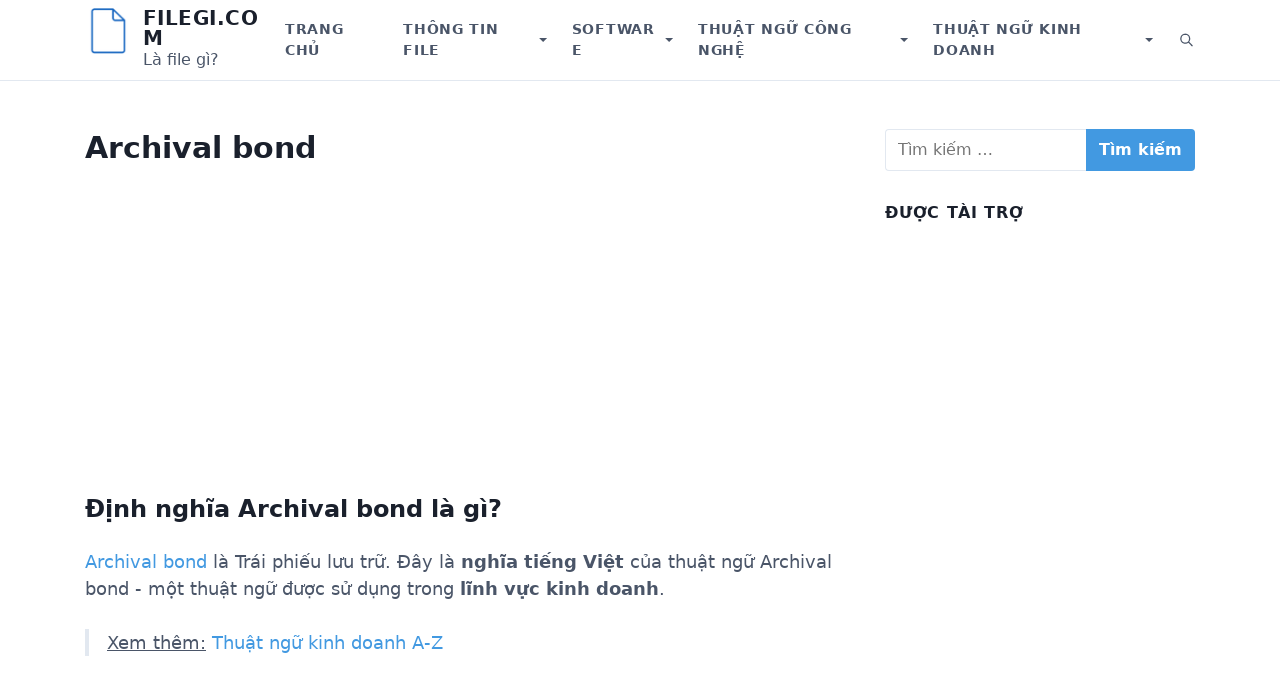

--- FILE ---
content_type: text/html; charset=UTF-8
request_url: https://filegi.com/business-term/archival-bond/
body_size: 11035
content:
<!DOCTYPE html>
<html lang="vi">
<head>
	<meta charset="UTF-8">
	<meta name="viewport" content="width=device-width, initial-scale=1.0">
	<meta name='robots' content='index, follow, max-image-preview:large, max-snippet:-1, max-video-preview:-1' />

	<!-- This site is optimized with the Yoast SEO plugin v21.1 - https://yoast.com/wordpress/plugins/seo/ -->
	<title>Archival bond là gì? Định nghĩa và giải thích trong kinh tế</title>
	<meta name="description" content="Archival bond là thuật ngữ tiếng Anh trong lĩnh vực kinh doanh có nghĩa tiếng Việt là Trái phiếu lưu trữ. Nghĩa của từ Archival bond. What is the Archival bond Definition and meaning" />
	<link rel="canonical" href="https://filegi.com/business-term/archival-bond/" />
	<meta property="og:locale" content="vi_VN" />
	<meta property="og:type" content="article" />
	<meta property="og:title" content="Archival bond là gì? Định nghĩa và giải thích trong kinh tế" />
	<meta property="og:description" content="Archival bond là thuật ngữ tiếng Anh trong lĩnh vực kinh doanh có nghĩa tiếng Việt là Trái phiếu lưu trữ. Nghĩa của từ Archival bond. What is the Archival bond Definition and meaning" />
	<meta property="og:url" content="https://filegi.com/business-term/archival-bond/" />
	<meta property="og:site_name" content="Filegi.com" />
	<meta name="twitter:card" content="summary_large_image" />
	<!-- / Yoast SEO plugin. -->


<link rel='preconnect' href='//www.google-analytics.com' />
<link rel="alternate" type="application/rss+xml" title="Dòng thông tin Filegi.com &raquo;" href="https://filegi.com/feed/" />
<link rel="alternate" type="application/rss+xml" title="Dòng phản hồi Filegi.com &raquo;" href="https://filegi.com/comments/feed/" />
<link rel="alternate" type="application/rss+xml" title="Filegi.com &raquo; Archival bond Dòng phản hồi" href="https://filegi.com/business-term/archival-bond/feed/" />
<script type="ad7ddf24b31adae812ba5e39-text/javascript">
window._wpemojiSettings = {"baseUrl":"https:\/\/s.w.org\/images\/core\/emoji\/14.0.0\/72x72\/","ext":".png","svgUrl":"https:\/\/s.w.org\/images\/core\/emoji\/14.0.0\/svg\/","svgExt":".svg","source":{"concatemoji":"https:\/\/filegi.com\/wp-includes\/js\/wp-emoji-release.min.js?ver=6.2.7"}};
/*! This file is auto-generated */
!function(e,a,t){var n,r,o,i=a.createElement("canvas"),p=i.getContext&&i.getContext("2d");function s(e,t){p.clearRect(0,0,i.width,i.height),p.fillText(e,0,0);e=i.toDataURL();return p.clearRect(0,0,i.width,i.height),p.fillText(t,0,0),e===i.toDataURL()}function c(e){var t=a.createElement("script");t.src=e,t.defer=t.type="text/javascript",a.getElementsByTagName("head")[0].appendChild(t)}for(o=Array("flag","emoji"),t.supports={everything:!0,everythingExceptFlag:!0},r=0;r<o.length;r++)t.supports[o[r]]=function(e){if(p&&p.fillText)switch(p.textBaseline="top",p.font="600 32px Arial",e){case"flag":return s("\ud83c\udff3\ufe0f\u200d\u26a7\ufe0f","\ud83c\udff3\ufe0f\u200b\u26a7\ufe0f")?!1:!s("\ud83c\uddfa\ud83c\uddf3","\ud83c\uddfa\u200b\ud83c\uddf3")&&!s("\ud83c\udff4\udb40\udc67\udb40\udc62\udb40\udc65\udb40\udc6e\udb40\udc67\udb40\udc7f","\ud83c\udff4\u200b\udb40\udc67\u200b\udb40\udc62\u200b\udb40\udc65\u200b\udb40\udc6e\u200b\udb40\udc67\u200b\udb40\udc7f");case"emoji":return!s("\ud83e\udef1\ud83c\udffb\u200d\ud83e\udef2\ud83c\udfff","\ud83e\udef1\ud83c\udffb\u200b\ud83e\udef2\ud83c\udfff")}return!1}(o[r]),t.supports.everything=t.supports.everything&&t.supports[o[r]],"flag"!==o[r]&&(t.supports.everythingExceptFlag=t.supports.everythingExceptFlag&&t.supports[o[r]]);t.supports.everythingExceptFlag=t.supports.everythingExceptFlag&&!t.supports.flag,t.DOMReady=!1,t.readyCallback=function(){t.DOMReady=!0},t.supports.everything||(n=function(){t.readyCallback()},a.addEventListener?(a.addEventListener("DOMContentLoaded",n,!1),e.addEventListener("load",n,!1)):(e.attachEvent("onload",n),a.attachEvent("onreadystatechange",function(){"complete"===a.readyState&&t.readyCallback()})),(e=t.source||{}).concatemoji?c(e.concatemoji):e.wpemoji&&e.twemoji&&(c(e.twemoji),c(e.wpemoji)))}(window,document,window._wpemojiSettings);
</script>
<style type="text/css">
img.wp-smiley,
img.emoji {
	display: inline !important;
	border: none !important;
	box-shadow: none !important;
	height: 1em !important;
	width: 1em !important;
	margin: 0 0.07em !important;
	vertical-align: -0.1em !important;
	background: none !important;
	padding: 0 !important;
}
</style>
	<link rel='stylesheet' id='wp-block-library-css' href='https://filegi.com/wp-includes/css/dist/block-library/style.min.css?ver=6.2.7' type='text/css' media='all' />
<style id='wp-block-library-theme-inline-css' type='text/css'>
.wp-block-audio figcaption{color:#555;font-size:13px;text-align:center}.is-dark-theme .wp-block-audio figcaption{color:hsla(0,0%,100%,.65)}.wp-block-audio{margin:0 0 1em}.wp-block-code{border:1px solid #ccc;border-radius:4px;font-family:Menlo,Consolas,monaco,monospace;padding:.8em 1em}.wp-block-embed figcaption{color:#555;font-size:13px;text-align:center}.is-dark-theme .wp-block-embed figcaption{color:hsla(0,0%,100%,.65)}.wp-block-embed{margin:0 0 1em}.blocks-gallery-caption{color:#555;font-size:13px;text-align:center}.is-dark-theme .blocks-gallery-caption{color:hsla(0,0%,100%,.65)}.wp-block-image figcaption{color:#555;font-size:13px;text-align:center}.is-dark-theme .wp-block-image figcaption{color:hsla(0,0%,100%,.65)}.wp-block-image{margin:0 0 1em}.wp-block-pullquote{border-bottom:4px solid;border-top:4px solid;color:currentColor;margin-bottom:1.75em}.wp-block-pullquote cite,.wp-block-pullquote footer,.wp-block-pullquote__citation{color:currentColor;font-size:.8125em;font-style:normal;text-transform:uppercase}.wp-block-quote{border-left:.25em solid;margin:0 0 1.75em;padding-left:1em}.wp-block-quote cite,.wp-block-quote footer{color:currentColor;font-size:.8125em;font-style:normal;position:relative}.wp-block-quote.has-text-align-right{border-left:none;border-right:.25em solid;padding-left:0;padding-right:1em}.wp-block-quote.has-text-align-center{border:none;padding-left:0}.wp-block-quote.is-large,.wp-block-quote.is-style-large,.wp-block-quote.is-style-plain{border:none}.wp-block-search .wp-block-search__label{font-weight:700}.wp-block-search__button{border:1px solid #ccc;padding:.375em .625em}:where(.wp-block-group.has-background){padding:1.25em 2.375em}.wp-block-separator.has-css-opacity{opacity:.4}.wp-block-separator{border:none;border-bottom:2px solid;margin-left:auto;margin-right:auto}.wp-block-separator.has-alpha-channel-opacity{opacity:1}.wp-block-separator:not(.is-style-wide):not(.is-style-dots){width:100px}.wp-block-separator.has-background:not(.is-style-dots){border-bottom:none;height:1px}.wp-block-separator.has-background:not(.is-style-wide):not(.is-style-dots){height:2px}.wp-block-table{margin:0 0 1em}.wp-block-table td,.wp-block-table th{word-break:normal}.wp-block-table figcaption{color:#555;font-size:13px;text-align:center}.is-dark-theme .wp-block-table figcaption{color:hsla(0,0%,100%,.65)}.wp-block-video figcaption{color:#555;font-size:13px;text-align:center}.is-dark-theme .wp-block-video figcaption{color:hsla(0,0%,100%,.65)}.wp-block-video{margin:0 0 1em}.wp-block-template-part.has-background{margin-bottom:0;margin-top:0;padding:1.25em 2.375em}
</style>
<link rel='stylesheet' id='classic-theme-styles-css' href='https://filegi.com/wp-includes/css/classic-themes.min.css?ver=6.2.7' type='text/css' media='all' />
<style id='global-styles-inline-css' type='text/css'>
body{--wp--preset--color--black: #000000;--wp--preset--color--cyan-bluish-gray: #abb8c3;--wp--preset--color--white: #fff;--wp--preset--color--pale-pink: #f78da7;--wp--preset--color--vivid-red: #cf2e2e;--wp--preset--color--luminous-vivid-orange: #ff6900;--wp--preset--color--luminous-vivid-amber: #fcb900;--wp--preset--color--light-green-cyan: #7bdcb5;--wp--preset--color--vivid-green-cyan: #00d084;--wp--preset--color--pale-cyan-blue: #8ed1fc;--wp--preset--color--vivid-cyan-blue: #0693e3;--wp--preset--color--vivid-purple: #9b51e0;--wp--preset--color--accent: #4299e1;--wp--preset--color--dark: #1a202c;--wp--preset--color--base: #4a5568;--wp--preset--color--gray: #a0aec0;--wp--preset--color--light: #e2e8f0;--wp--preset--gradient--vivid-cyan-blue-to-vivid-purple: linear-gradient(135deg,rgba(6,147,227,1) 0%,rgb(155,81,224) 100%);--wp--preset--gradient--light-green-cyan-to-vivid-green-cyan: linear-gradient(135deg,rgb(122,220,180) 0%,rgb(0,208,130) 100%);--wp--preset--gradient--luminous-vivid-amber-to-luminous-vivid-orange: linear-gradient(135deg,rgba(252,185,0,1) 0%,rgba(255,105,0,1) 100%);--wp--preset--gradient--luminous-vivid-orange-to-vivid-red: linear-gradient(135deg,rgba(255,105,0,1) 0%,rgb(207,46,46) 100%);--wp--preset--gradient--very-light-gray-to-cyan-bluish-gray: linear-gradient(135deg,rgb(238,238,238) 0%,rgb(169,184,195) 100%);--wp--preset--gradient--cool-to-warm-spectrum: linear-gradient(135deg,rgb(74,234,220) 0%,rgb(151,120,209) 20%,rgb(207,42,186) 40%,rgb(238,44,130) 60%,rgb(251,105,98) 80%,rgb(254,248,76) 100%);--wp--preset--gradient--blush-light-purple: linear-gradient(135deg,rgb(255,206,236) 0%,rgb(152,150,240) 100%);--wp--preset--gradient--blush-bordeaux: linear-gradient(135deg,rgb(254,205,165) 0%,rgb(254,45,45) 50%,rgb(107,0,62) 100%);--wp--preset--gradient--luminous-dusk: linear-gradient(135deg,rgb(255,203,112) 0%,rgb(199,81,192) 50%,rgb(65,88,208) 100%);--wp--preset--gradient--pale-ocean: linear-gradient(135deg,rgb(255,245,203) 0%,rgb(182,227,212) 50%,rgb(51,167,181) 100%);--wp--preset--gradient--electric-grass: linear-gradient(135deg,rgb(202,248,128) 0%,rgb(113,206,126) 100%);--wp--preset--gradient--midnight: linear-gradient(135deg,rgb(2,3,129) 0%,rgb(40,116,252) 100%);--wp--preset--duotone--dark-grayscale: url('#wp-duotone-dark-grayscale');--wp--preset--duotone--grayscale: url('#wp-duotone-grayscale');--wp--preset--duotone--purple-yellow: url('#wp-duotone-purple-yellow');--wp--preset--duotone--blue-red: url('#wp-duotone-blue-red');--wp--preset--duotone--midnight: url('#wp-duotone-midnight');--wp--preset--duotone--magenta-yellow: url('#wp-duotone-magenta-yellow');--wp--preset--duotone--purple-green: url('#wp-duotone-purple-green');--wp--preset--duotone--blue-orange: url('#wp-duotone-blue-orange');--wp--preset--font-size--small: 13px;--wp--preset--font-size--medium: 20px;--wp--preset--font-size--large: 36px;--wp--preset--font-size--x-large: 42px;--wp--preset--font-size--xs: 12px;--wp--preset--font-size--sm: 14px;--wp--preset--font-size--md: 16px;--wp--preset--font-size--lg: 18px;--wp--preset--font-size--xl: 20px;--wp--preset--font-size--2-xl: 24px;--wp--preset--font-size--3-xl: 30px;--wp--preset--font-size--4-xl: 36px;--wp--preset--font-size--5-xl: 48px;--wp--preset--font-size--6-xl: 64px;--wp--preset--spacing--20: 0.44rem;--wp--preset--spacing--30: 0.67rem;--wp--preset--spacing--40: 1rem;--wp--preset--spacing--50: 1.5rem;--wp--preset--spacing--60: 2.25rem;--wp--preset--spacing--70: 3.38rem;--wp--preset--spacing--80: 5.06rem;--wp--preset--shadow--natural: 6px 6px 9px rgba(0, 0, 0, 0.2);--wp--preset--shadow--deep: 12px 12px 50px rgba(0, 0, 0, 0.4);--wp--preset--shadow--sharp: 6px 6px 0px rgba(0, 0, 0, 0.2);--wp--preset--shadow--outlined: 6px 6px 0px -3px rgba(255, 255, 255, 1), 6px 6px rgba(0, 0, 0, 1);--wp--preset--shadow--crisp: 6px 6px 0px rgba(0, 0, 0, 1);}:where(.is-layout-flex){gap: 0.5em;}body .is-layout-flow > .alignleft{float: left;margin-inline-start: 0;margin-inline-end: 2em;}body .is-layout-flow > .alignright{float: right;margin-inline-start: 2em;margin-inline-end: 0;}body .is-layout-flow > .aligncenter{margin-left: auto !important;margin-right: auto !important;}body .is-layout-constrained > .alignleft{float: left;margin-inline-start: 0;margin-inline-end: 2em;}body .is-layout-constrained > .alignright{float: right;margin-inline-start: 2em;margin-inline-end: 0;}body .is-layout-constrained > .aligncenter{margin-left: auto !important;margin-right: auto !important;}body .is-layout-constrained > :where(:not(.alignleft):not(.alignright):not(.alignfull)){max-width: var(--wp--style--global--content-size);margin-left: auto !important;margin-right: auto !important;}body .is-layout-constrained > .alignwide{max-width: var(--wp--style--global--wide-size);}body .is-layout-flex{display: flex;}body .is-layout-flex{flex-wrap: wrap;align-items: center;}body .is-layout-flex > *{margin: 0;}:where(.wp-block-columns.is-layout-flex){gap: 2em;}.has-black-color{color: var(--wp--preset--color--black) !important;}.has-cyan-bluish-gray-color{color: var(--wp--preset--color--cyan-bluish-gray) !important;}.has-white-color{color: var(--wp--preset--color--white) !important;}.has-pale-pink-color{color: var(--wp--preset--color--pale-pink) !important;}.has-vivid-red-color{color: var(--wp--preset--color--vivid-red) !important;}.has-luminous-vivid-orange-color{color: var(--wp--preset--color--luminous-vivid-orange) !important;}.has-luminous-vivid-amber-color{color: var(--wp--preset--color--luminous-vivid-amber) !important;}.has-light-green-cyan-color{color: var(--wp--preset--color--light-green-cyan) !important;}.has-vivid-green-cyan-color{color: var(--wp--preset--color--vivid-green-cyan) !important;}.has-pale-cyan-blue-color{color: var(--wp--preset--color--pale-cyan-blue) !important;}.has-vivid-cyan-blue-color{color: var(--wp--preset--color--vivid-cyan-blue) !important;}.has-vivid-purple-color{color: var(--wp--preset--color--vivid-purple) !important;}.has-black-background-color{background-color: var(--wp--preset--color--black) !important;}.has-cyan-bluish-gray-background-color{background-color: var(--wp--preset--color--cyan-bluish-gray) !important;}.has-white-background-color{background-color: var(--wp--preset--color--white) !important;}.has-pale-pink-background-color{background-color: var(--wp--preset--color--pale-pink) !important;}.has-vivid-red-background-color{background-color: var(--wp--preset--color--vivid-red) !important;}.has-luminous-vivid-orange-background-color{background-color: var(--wp--preset--color--luminous-vivid-orange) !important;}.has-luminous-vivid-amber-background-color{background-color: var(--wp--preset--color--luminous-vivid-amber) !important;}.has-light-green-cyan-background-color{background-color: var(--wp--preset--color--light-green-cyan) !important;}.has-vivid-green-cyan-background-color{background-color: var(--wp--preset--color--vivid-green-cyan) !important;}.has-pale-cyan-blue-background-color{background-color: var(--wp--preset--color--pale-cyan-blue) !important;}.has-vivid-cyan-blue-background-color{background-color: var(--wp--preset--color--vivid-cyan-blue) !important;}.has-vivid-purple-background-color{background-color: var(--wp--preset--color--vivid-purple) !important;}.has-black-border-color{border-color: var(--wp--preset--color--black) !important;}.has-cyan-bluish-gray-border-color{border-color: var(--wp--preset--color--cyan-bluish-gray) !important;}.has-white-border-color{border-color: var(--wp--preset--color--white) !important;}.has-pale-pink-border-color{border-color: var(--wp--preset--color--pale-pink) !important;}.has-vivid-red-border-color{border-color: var(--wp--preset--color--vivid-red) !important;}.has-luminous-vivid-orange-border-color{border-color: var(--wp--preset--color--luminous-vivid-orange) !important;}.has-luminous-vivid-amber-border-color{border-color: var(--wp--preset--color--luminous-vivid-amber) !important;}.has-light-green-cyan-border-color{border-color: var(--wp--preset--color--light-green-cyan) !important;}.has-vivid-green-cyan-border-color{border-color: var(--wp--preset--color--vivid-green-cyan) !important;}.has-pale-cyan-blue-border-color{border-color: var(--wp--preset--color--pale-cyan-blue) !important;}.has-vivid-cyan-blue-border-color{border-color: var(--wp--preset--color--vivid-cyan-blue) !important;}.has-vivid-purple-border-color{border-color: var(--wp--preset--color--vivid-purple) !important;}.has-vivid-cyan-blue-to-vivid-purple-gradient-background{background: var(--wp--preset--gradient--vivid-cyan-blue-to-vivid-purple) !important;}.has-light-green-cyan-to-vivid-green-cyan-gradient-background{background: var(--wp--preset--gradient--light-green-cyan-to-vivid-green-cyan) !important;}.has-luminous-vivid-amber-to-luminous-vivid-orange-gradient-background{background: var(--wp--preset--gradient--luminous-vivid-amber-to-luminous-vivid-orange) !important;}.has-luminous-vivid-orange-to-vivid-red-gradient-background{background: var(--wp--preset--gradient--luminous-vivid-orange-to-vivid-red) !important;}.has-very-light-gray-to-cyan-bluish-gray-gradient-background{background: var(--wp--preset--gradient--very-light-gray-to-cyan-bluish-gray) !important;}.has-cool-to-warm-spectrum-gradient-background{background: var(--wp--preset--gradient--cool-to-warm-spectrum) !important;}.has-blush-light-purple-gradient-background{background: var(--wp--preset--gradient--blush-light-purple) !important;}.has-blush-bordeaux-gradient-background{background: var(--wp--preset--gradient--blush-bordeaux) !important;}.has-luminous-dusk-gradient-background{background: var(--wp--preset--gradient--luminous-dusk) !important;}.has-pale-ocean-gradient-background{background: var(--wp--preset--gradient--pale-ocean) !important;}.has-electric-grass-gradient-background{background: var(--wp--preset--gradient--electric-grass) !important;}.has-midnight-gradient-background{background: var(--wp--preset--gradient--midnight) !important;}.has-small-font-size{font-size: var(--wp--preset--font-size--small) !important;}.has-medium-font-size{font-size: var(--wp--preset--font-size--medium) !important;}.has-large-font-size{font-size: var(--wp--preset--font-size--large) !important;}.has-x-large-font-size{font-size: var(--wp--preset--font-size--x-large) !important;}
.wp-block-navigation a:where(:not(.wp-element-button)){color: inherit;}
:where(.wp-block-columns.is-layout-flex){gap: 2em;}
.wp-block-pullquote{font-size: 1.5em;line-height: 1.6;}
</style>
<link rel='stylesheet' id='estar-css' href='https://filegi.com/wp-content/themes/estar/style.min.css?ver=0.0.1' type='text/css' media='all' />
<link rel="https://api.w.org/" href="https://filegi.com/wp-json/" /><link rel="alternate" type="application/json" href="https://filegi.com/wp-json/wp/v2/business_term/30301" /><link rel="EditURI" type="application/rsd+xml" title="RSD" href="https://filegi.com/xmlrpc.php?rsd" />
<link rel="wlwmanifest" type="application/wlwmanifest+xml" href="https://filegi.com/wp-includes/wlwmanifest.xml" />
<meta name="generator" content="WordPress 6.2.7" />
<link rel='shortlink' href='https://filegi.com/?p=30301' />
<link rel="alternate" type="application/json+oembed" href="https://filegi.com/wp-json/oembed/1.0/embed?url=https%3A%2F%2Ffilegi.com%2Fbusiness-term%2Farchival-bond%2F" />
<link rel="alternate" type="text/xml+oembed" href="https://filegi.com/wp-json/oembed/1.0/embed?url=https%3A%2F%2Ffilegi.com%2Fbusiness-term%2Farchival-bond%2F&#038;format=xml" />
<link rel="icon" href="https://filegi.com/wp-content/uploads/2020/05/Filegi-Favicon-150x150.png" sizes="32x32" />
<link rel="icon" href="https://filegi.com/wp-content/uploads/2020/05/Filegi-Favicon-300x300.png" sizes="192x192" />
<link rel="apple-touch-icon" href="https://filegi.com/wp-content/uploads/2020/05/Filegi-Favicon-300x300.png" />
<meta name="msapplication-TileImage" content="https://filegi.com/wp-content/uploads/2020/05/Filegi-Favicon-300x300.png" />
	<script data-ad-client="ca-pub-9191225033829625" async src="https://pagead2.googlesyndication.com/pagead/js/adsbygoogle.js" type="ad7ddf24b31adae812ba5e39-text/javascript"></script>
</head>
<body class="business_term-template-default single single-business_term postid-30301 wp-custom-logo wp-embed-responsive sidebar-right header-sticky singular thumbnail-before-header entry-header-left">

	<a class="skip-link screen-reader-text" href="#content">Skip to content</a>

	<svg xmlns="http://www.w3.org/2000/svg" viewBox="0 0 0 0" width="0" height="0" focusable="false" role="none" style="visibility: hidden; position: absolute; left: -9999px; overflow: hidden;" ><defs><filter id="wp-duotone-dark-grayscale"><feColorMatrix color-interpolation-filters="sRGB" type="matrix" values=" .299 .587 .114 0 0 .299 .587 .114 0 0 .299 .587 .114 0 0 .299 .587 .114 0 0 " /><feComponentTransfer color-interpolation-filters="sRGB" ><feFuncR type="table" tableValues="0 0.49803921568627" /><feFuncG type="table" tableValues="0 0.49803921568627" /><feFuncB type="table" tableValues="0 0.49803921568627" /><feFuncA type="table" tableValues="1 1" /></feComponentTransfer><feComposite in2="SourceGraphic" operator="in" /></filter></defs></svg><svg xmlns="http://www.w3.org/2000/svg" viewBox="0 0 0 0" width="0" height="0" focusable="false" role="none" style="visibility: hidden; position: absolute; left: -9999px; overflow: hidden;" ><defs><filter id="wp-duotone-grayscale"><feColorMatrix color-interpolation-filters="sRGB" type="matrix" values=" .299 .587 .114 0 0 .299 .587 .114 0 0 .299 .587 .114 0 0 .299 .587 .114 0 0 " /><feComponentTransfer color-interpolation-filters="sRGB" ><feFuncR type="table" tableValues="0 1" /><feFuncG type="table" tableValues="0 1" /><feFuncB type="table" tableValues="0 1" /><feFuncA type="table" tableValues="1 1" /></feComponentTransfer><feComposite in2="SourceGraphic" operator="in" /></filter></defs></svg><svg xmlns="http://www.w3.org/2000/svg" viewBox="0 0 0 0" width="0" height="0" focusable="false" role="none" style="visibility: hidden; position: absolute; left: -9999px; overflow: hidden;" ><defs><filter id="wp-duotone-purple-yellow"><feColorMatrix color-interpolation-filters="sRGB" type="matrix" values=" .299 .587 .114 0 0 .299 .587 .114 0 0 .299 .587 .114 0 0 .299 .587 .114 0 0 " /><feComponentTransfer color-interpolation-filters="sRGB" ><feFuncR type="table" tableValues="0.54901960784314 0.98823529411765" /><feFuncG type="table" tableValues="0 1" /><feFuncB type="table" tableValues="0.71764705882353 0.25490196078431" /><feFuncA type="table" tableValues="1 1" /></feComponentTransfer><feComposite in2="SourceGraphic" operator="in" /></filter></defs></svg><svg xmlns="http://www.w3.org/2000/svg" viewBox="0 0 0 0" width="0" height="0" focusable="false" role="none" style="visibility: hidden; position: absolute; left: -9999px; overflow: hidden;" ><defs><filter id="wp-duotone-blue-red"><feColorMatrix color-interpolation-filters="sRGB" type="matrix" values=" .299 .587 .114 0 0 .299 .587 .114 0 0 .299 .587 .114 0 0 .299 .587 .114 0 0 " /><feComponentTransfer color-interpolation-filters="sRGB" ><feFuncR type="table" tableValues="0 1" /><feFuncG type="table" tableValues="0 0.27843137254902" /><feFuncB type="table" tableValues="0.5921568627451 0.27843137254902" /><feFuncA type="table" tableValues="1 1" /></feComponentTransfer><feComposite in2="SourceGraphic" operator="in" /></filter></defs></svg><svg xmlns="http://www.w3.org/2000/svg" viewBox="0 0 0 0" width="0" height="0" focusable="false" role="none" style="visibility: hidden; position: absolute; left: -9999px; overflow: hidden;" ><defs><filter id="wp-duotone-midnight"><feColorMatrix color-interpolation-filters="sRGB" type="matrix" values=" .299 .587 .114 0 0 .299 .587 .114 0 0 .299 .587 .114 0 0 .299 .587 .114 0 0 " /><feComponentTransfer color-interpolation-filters="sRGB" ><feFuncR type="table" tableValues="0 0" /><feFuncG type="table" tableValues="0 0.64705882352941" /><feFuncB type="table" tableValues="0 1" /><feFuncA type="table" tableValues="1 1" /></feComponentTransfer><feComposite in2="SourceGraphic" operator="in" /></filter></defs></svg><svg xmlns="http://www.w3.org/2000/svg" viewBox="0 0 0 0" width="0" height="0" focusable="false" role="none" style="visibility: hidden; position: absolute; left: -9999px; overflow: hidden;" ><defs><filter id="wp-duotone-magenta-yellow"><feColorMatrix color-interpolation-filters="sRGB" type="matrix" values=" .299 .587 .114 0 0 .299 .587 .114 0 0 .299 .587 .114 0 0 .299 .587 .114 0 0 " /><feComponentTransfer color-interpolation-filters="sRGB" ><feFuncR type="table" tableValues="0.78039215686275 1" /><feFuncG type="table" tableValues="0 0.94901960784314" /><feFuncB type="table" tableValues="0.35294117647059 0.47058823529412" /><feFuncA type="table" tableValues="1 1" /></feComponentTransfer><feComposite in2="SourceGraphic" operator="in" /></filter></defs></svg><svg xmlns="http://www.w3.org/2000/svg" viewBox="0 0 0 0" width="0" height="0" focusable="false" role="none" style="visibility: hidden; position: absolute; left: -9999px; overflow: hidden;" ><defs><filter id="wp-duotone-purple-green"><feColorMatrix color-interpolation-filters="sRGB" type="matrix" values=" .299 .587 .114 0 0 .299 .587 .114 0 0 .299 .587 .114 0 0 .299 .587 .114 0 0 " /><feComponentTransfer color-interpolation-filters="sRGB" ><feFuncR type="table" tableValues="0.65098039215686 0.40392156862745" /><feFuncG type="table" tableValues="0 1" /><feFuncB type="table" tableValues="0.44705882352941 0.4" /><feFuncA type="table" tableValues="1 1" /></feComponentTransfer><feComposite in2="SourceGraphic" operator="in" /></filter></defs></svg><svg xmlns="http://www.w3.org/2000/svg" viewBox="0 0 0 0" width="0" height="0" focusable="false" role="none" style="visibility: hidden; position: absolute; left: -9999px; overflow: hidden;" ><defs><filter id="wp-duotone-blue-orange"><feColorMatrix color-interpolation-filters="sRGB" type="matrix" values=" .299 .587 .114 0 0 .299 .587 .114 0 0 .299 .587 .114 0 0 .299 .587 .114 0 0 " /><feComponentTransfer color-interpolation-filters="sRGB" ><feFuncR type="table" tableValues="0.098039215686275 1" /><feFuncG type="table" tableValues="0 0.66274509803922" /><feFuncB type="table" tableValues="0.84705882352941 0.41960784313725" /><feFuncA type="table" tableValues="1 1" /></feComponentTransfer><feComposite in2="SourceGraphic" operator="in" /></filter></defs></svg><header class="header" role="banner">
	<div class="header-inner container">
		<div class="branding">
			<a href="https://filegi.com/" class="custom-logo-link" rel="home"><img width="48" height="48" src="https://filegi.com/wp-content/uploads/2023/06/Filegi-Logo.png" class="custom-logo" alt="Logo" decoding="async" /></a>			<div class="site-name">
				<div class="site-title">
	<a href="https://filegi.com">Filegi.com</a>
</div>	<div class="site-description">Là file gì?</div>
			</div>
		</div>

					<nav class="nav" aria-label="Primary Navigation" role="navigation">
				<button class="menu-toggle" aria-controls="primary-menu" aria-expanded="false">
					<span class="screen-reader-text">Menu</span>
					<svg xmlns="http://www.w3.org/2000/svg" viewBox="0 0 24 24" width="24" height="24"><path d="M4 5h16a1 1 0 0 1 0 2H4a1 1 0 1 1 0-2zm0 6h16a1 1 0 0 1 0 2H4a1 1 0 0 1 0-2zm0 6h16a1 1 0 0 1 0 2H4a1 1 0 0 1 0-2z"/></svg>
				</button>
				<ul id="primary-menu" class="menu"><li id="menu-item-14" class="menu-item menu-item-type-custom menu-item-object-custom menu-item-14"><a href="/">Trang chủ</a></li>
<li id="menu-item-15" class="menu-item menu-item-type-custom menu-item-object-custom menu-item-has-children menu-item-15"><div class="menu-text"><a href="/file-info/" aria-haspopup="true" aria-expanded="false">Thông tin File</a><button class="sub-menu-toggle" aria-expanded="false"><span class="screen-reader-text">Show submenu for Thông tin File</span></button></div>
<ul class="sub-menu">
	<li id="menu-item-29780" class="menu-item menu-item-type-custom menu-item-object-custom menu-item-29780"><a href="/file-info/">Tất cả File</a></li>
	<li id="menu-item-29781" class="menu-item menu-item-type-custom menu-item-object-custom menu-item-has-children menu-item-29781"><div class="menu-text"><a href="#" aria-haspopup="true" aria-expanded="false">Categories</a><button class="sub-menu-toggle" aria-expanded="false"><span class="screen-reader-text">Show submenu for Categories</span></button></div>
	<ul class="sub-menu">
		<li id="menu-item-23817" class="menu-item menu-item-type-taxonomy menu-item-object-file_category menu-item-23817"><a href="https://filegi.com/file-category/3d-image-files/">3D Image Files</a></li>
		<li id="menu-item-23818" class="menu-item menu-item-type-taxonomy menu-item-object-file_category menu-item-23818"><a href="https://filegi.com/file-category/audio-files/">Audio Files</a></li>
		<li id="menu-item-23819" class="menu-item menu-item-type-taxonomy menu-item-object-file_category menu-item-23819"><a href="https://filegi.com/file-category/backup-files/">Backup Files</a></li>
		<li id="menu-item-23820" class="menu-item menu-item-type-taxonomy menu-item-object-file_category menu-item-23820"><a href="https://filegi.com/file-category/cad-files/">CAD Files</a></li>
		<li id="menu-item-23821" class="menu-item menu-item-type-taxonomy menu-item-object-file_category menu-item-23821"><a href="https://filegi.com/file-category/camera-raw-files/">Camera Raw Files</a></li>
		<li id="menu-item-23822" class="menu-item menu-item-type-taxonomy menu-item-object-file_category menu-item-23822"><a href="https://filegi.com/file-category/compressed-files/">Compressed Files</a></li>
		<li id="menu-item-23823" class="menu-item menu-item-type-taxonomy menu-item-object-file_category menu-item-23823"><a href="https://filegi.com/file-category/data-files/">Data Files</a></li>
		<li id="menu-item-23824" class="menu-item menu-item-type-taxonomy menu-item-object-file_category menu-item-23824"><a href="https://filegi.com/file-category/database-files/">Database Files</a></li>
		<li id="menu-item-23825" class="menu-item menu-item-type-taxonomy menu-item-object-file_category menu-item-23825"><a href="https://filegi.com/file-category/developer-files/">Developer Files</a></li>
		<li id="menu-item-23826" class="menu-item menu-item-type-taxonomy menu-item-object-file_category menu-item-23826"><a href="https://filegi.com/file-category/disk-image-files/">Disk Image Files</a></li>
		<li id="menu-item-23827" class="menu-item menu-item-type-taxonomy menu-item-object-file_category menu-item-23827"><a href="https://filegi.com/file-category/ebook-files/">eBook Files</a></li>
		<li id="menu-item-23828" class="menu-item menu-item-type-taxonomy menu-item-object-file_category menu-item-23828"><a href="https://filegi.com/file-category/encoded-files/">Encoded Files</a></li>
		<li id="menu-item-23829" class="menu-item menu-item-type-taxonomy menu-item-object-file_category menu-item-23829"><a href="https://filegi.com/file-category/executable-files/">Executable Files</a></li>
		<li id="menu-item-23830" class="menu-item menu-item-type-taxonomy menu-item-object-file_category menu-item-23830"><a href="https://filegi.com/file-category/file-extension/">File Extension</a></li>
		<li id="menu-item-23831" class="menu-item menu-item-type-taxonomy menu-item-object-file_category menu-item-23831"><a href="https://filegi.com/file-category/files/">Files</a></li>
		<li id="menu-item-23832" class="menu-item menu-item-type-taxonomy menu-item-object-file_category menu-item-23832"><a href="https://filegi.com/file-category/font-files/">Font Files</a></li>
		<li id="menu-item-23833" class="menu-item menu-item-type-taxonomy menu-item-object-file_category menu-item-23833"><a href="https://filegi.com/file-category/game-files/">Game Files</a></li>
		<li id="menu-item-23834" class="menu-item menu-item-type-taxonomy menu-item-object-file_category menu-item-23834"><a href="https://filegi.com/file-category/gis-files/">GIS Files</a></li>
		<li id="menu-item-23835" class="menu-item menu-item-type-taxonomy menu-item-object-file_category menu-item-23835"><a href="https://filegi.com/file-category/misc-files/">Misc Files</a></li>
		<li id="menu-item-23836" class="menu-item menu-item-type-taxonomy menu-item-object-file_category menu-item-23836"><a href="https://filegi.com/file-category/page-layout-files/">Page Layout Files</a></li>
		<li id="menu-item-23837" class="menu-item menu-item-type-taxonomy menu-item-object-file_category menu-item-23837"><a href="https://filegi.com/file-category/plugin-files/">Plugin Files</a></li>
		<li id="menu-item-23838" class="menu-item menu-item-type-taxonomy menu-item-object-file_category menu-item-23838"><a href="https://filegi.com/file-category/raster-image-files/">Raster Image Files</a></li>
		<li id="menu-item-23839" class="menu-item menu-item-type-taxonomy menu-item-object-file_category menu-item-23839"><a href="https://filegi.com/file-category/settings-files/">Settings Files</a></li>
		<li id="menu-item-23840" class="menu-item menu-item-type-taxonomy menu-item-object-file_category menu-item-23840"><a href="https://filegi.com/file-category/spreadsheet-files/">Spreadsheet Files</a></li>
		<li id="menu-item-23841" class="menu-item menu-item-type-taxonomy menu-item-object-file_category menu-item-23841"><a href="https://filegi.com/file-category/system-files/">System Files</a></li>
		<li id="menu-item-23842" class="menu-item menu-item-type-taxonomy menu-item-object-file_category menu-item-23842"><a href="https://filegi.com/file-category/text-files/">Text Files</a></li>
		<li id="menu-item-23843" class="menu-item menu-item-type-taxonomy menu-item-object-file_category menu-item-23843"><a href="https://filegi.com/file-category/vector-image-files/">Vector Image Files</a></li>
		<li id="menu-item-23844" class="menu-item menu-item-type-taxonomy menu-item-object-file_category menu-item-23844"><a href="https://filegi.com/file-category/video-files/">Video Files</a></li>
		<li id="menu-item-23845" class="menu-item menu-item-type-taxonomy menu-item-object-file_category menu-item-23845"><a href="https://filegi.com/file-category/web-files/">Web Files</a></li>
	</ul>
</li>
</ul>
</li>
<li id="menu-item-16" class="menu-item menu-item-type-custom menu-item-object-custom menu-item-has-children menu-item-16"><div class="menu-text"><a href="/software/" aria-haspopup="true" aria-expanded="false">Software</a><button class="sub-menu-toggle" aria-expanded="false"><span class="screen-reader-text">Show submenu for Software</span></button></div>
<ul class="sub-menu">
	<li id="menu-item-29709" class="menu-item menu-item-type-custom menu-item-object-custom menu-item-29709"><a href="/software/">Tất cả phần mềm</a></li>
	<li id="menu-item-29711" class="menu-item menu-item-type-custom menu-item-object-custom menu-item-has-children menu-item-29711"><div class="menu-text"><a href="/operating-system/" aria-haspopup="true" aria-expanded="false">Hệ điều hành</a><button class="sub-menu-toggle" aria-expanded="false"><span class="screen-reader-text">Show submenu for Hệ điều hành</span></button></div>
	<ul class="sub-menu">
		<li id="menu-item-29712" class="menu-item menu-item-type-taxonomy menu-item-object-operating_system menu-item-29712"><a href="https://filegi.com/operating-system/windows/">Windows</a></li>
		<li id="menu-item-29713" class="menu-item menu-item-type-taxonomy menu-item-object-operating_system menu-item-29713"><a href="https://filegi.com/operating-system/mac/">MAC</a></li>
	</ul>
</li>
	<li id="menu-item-29710" class="menu-item menu-item-type-custom menu-item-object-custom menu-item-has-children menu-item-29710"><div class="menu-text"><a href="/file-category/" aria-haspopup="true" aria-expanded="false">Categories</a><button class="sub-menu-toggle" aria-expanded="false"><span class="screen-reader-text">Show submenu for Categories</span></button></div>
	<ul class="sub-menu">
		<li id="menu-item-29714" class="menu-item menu-item-type-taxonomy menu-item-object-software_category menu-item-29714"><a href="https://filegi.com/software-category/bundled/">Bundled</a></li>
		<li id="menu-item-29715" class="menu-item menu-item-type-taxonomy menu-item-object-software_category menu-item-29715"><a href="https://filegi.com/software-category/commercial/">Commercial</a></li>
		<li id="menu-item-29716" class="menu-item menu-item-type-taxonomy menu-item-object-software_category menu-item-29716"><a href="https://filegi.com/software-category/freeware/">Freeware</a></li>
		<li id="menu-item-29717" class="menu-item menu-item-type-taxonomy menu-item-object-software_category menu-item-29717"><a href="https://filegi.com/software-category/na/">NA</a></li>
		<li id="menu-item-29718" class="menu-item menu-item-type-taxonomy menu-item-object-software_category menu-item-29718"><a href="https://filegi.com/software-category/open-source/">Open Source</a></li>
		<li id="menu-item-29719" class="menu-item menu-item-type-taxonomy menu-item-object-software_category menu-item-29719"><a href="https://filegi.com/software-category/shareware/">Shareware</a></li>
	</ul>
</li>
</ul>
</li>
<li id="menu-item-29779" class="menu-item menu-item-type-custom menu-item-object-custom menu-item-has-children menu-item-29779"><div class="menu-text"><a href="/tech-term/" aria-haspopup="true" aria-expanded="false">Thuật ngữ công nghệ</a><button class="sub-menu-toggle" aria-expanded="false"><span class="screen-reader-text">Show submenu for Thuật ngữ công nghệ</span></button></div>
<ul class="sub-menu">
	<li id="menu-item-69160" class="menu-item menu-item-type-custom menu-item-object-custom menu-item-69160"><a href="/tech-term/">Tất cả</a></li>
	<li id="menu-item-69161" class="menu-item menu-item-type-custom menu-item-object-custom menu-item-has-children menu-item-69161"><div class="menu-text"><a href="#" aria-haspopup="true" aria-expanded="false">Nhóm thuật ngữ</a><button class="sub-menu-toggle" aria-expanded="false"><span class="screen-reader-text">Show submenu for Nhóm thuật ngữ</span></button></div>
	<ul class="sub-menu">
		<li id="menu-item-69162" class="menu-item menu-item-type-taxonomy menu-item-object-nhom_thuat_ngu_cong_nghe menu-item-69162"><a href="https://filegi.com/nhom-thuat-ngu-cong-nghe/bits-and-bytes/">Bits and Bytes</a></li>
		<li id="menu-item-69163" class="menu-item menu-item-type-taxonomy menu-item-object-nhom_thuat_ngu_cong_nghe menu-item-69163"><a href="https://filegi.com/nhom-thuat-ngu-cong-nghe/file-formats/">File Formats</a></li>
		<li id="menu-item-69164" class="menu-item menu-item-type-taxonomy menu-item-object-nhom_thuat_ngu_cong_nghe menu-item-69164"><a href="https://filegi.com/nhom-thuat-ngu-cong-nghe/hardware-terms/">Hardware Terms</a></li>
		<li id="menu-item-69165" class="menu-item menu-item-type-taxonomy menu-item-object-nhom_thuat_ngu_cong_nghe menu-item-69165"><a href="https://filegi.com/nhom-thuat-ngu-cong-nghe/internet-terms/">Internet Terms</a></li>
		<li id="menu-item-69166" class="menu-item menu-item-type-taxonomy menu-item-object-nhom_thuat_ngu_cong_nghe menu-item-69166"><a href="https://filegi.com/nhom-thuat-ngu-cong-nghe/software-terms/">Software Terms</a></li>
		<li id="menu-item-69167" class="menu-item menu-item-type-taxonomy menu-item-object-nhom_thuat_ngu_cong_nghe menu-item-69167"><a href="https://filegi.com/nhom-thuat-ngu-cong-nghe/technical-terms/">Technical Terms</a></li>
		<li id="menu-item-69168" class="menu-item menu-item-type-taxonomy menu-item-object-nhom_thuat_ngu_cong_nghe menu-item-69168"><a href="https://filegi.com/nhom-thuat-ngu-cong-nghe/technology-terms/">Technology Terms</a></li>
	</ul>
</li>
	<li id="menu-item-69169" class="menu-item menu-item-type-custom menu-item-object-custom menu-item-has-children menu-item-69169"><div class="menu-text"><a href="#" aria-haspopup="true" aria-expanded="false">Thuật ngữ A-Z</a><button class="sub-menu-toggle" aria-expanded="false"><span class="screen-reader-text">Show submenu for Thuật ngữ A-Z</span></button></div>
	<ul class="sub-menu">
		<li id="menu-item-69170" class="menu-item menu-item-type-taxonomy menu-item-object-thuat_ngu_cong_nghe_az menu-item-69170"><a href="https://filegi.com/thuat-ngu-cong-nghe-az/176/">#</a></li>
		<li id="menu-item-69171" class="menu-item menu-item-type-taxonomy menu-item-object-thuat_ngu_cong_nghe_az menu-item-69171"><a href="https://filegi.com/thuat-ngu-cong-nghe-az/0-9/">0-9</a></li>
		<li id="menu-item-69172" class="menu-item menu-item-type-taxonomy menu-item-object-thuat_ngu_cong_nghe_az menu-item-69172"><a href="https://filegi.com/thuat-ngu-cong-nghe-az/a/">A</a></li>
		<li id="menu-item-69173" class="menu-item menu-item-type-taxonomy menu-item-object-thuat_ngu_cong_nghe_az menu-item-69173"><a href="https://filegi.com/thuat-ngu-cong-nghe-az/b/">B</a></li>
		<li id="menu-item-69174" class="menu-item menu-item-type-taxonomy menu-item-object-thuat_ngu_cong_nghe_az menu-item-69174"><a href="https://filegi.com/thuat-ngu-cong-nghe-az/c/">C</a></li>
		<li id="menu-item-69175" class="menu-item menu-item-type-taxonomy menu-item-object-thuat_ngu_cong_nghe_az menu-item-69175"><a href="https://filegi.com/thuat-ngu-cong-nghe-az/d/">D</a></li>
		<li id="menu-item-69176" class="menu-item menu-item-type-taxonomy menu-item-object-thuat_ngu_cong_nghe_az menu-item-69176"><a href="https://filegi.com/thuat-ngu-cong-nghe-az/e/">E</a></li>
		<li id="menu-item-69177" class="menu-item menu-item-type-taxonomy menu-item-object-thuat_ngu_cong_nghe_az menu-item-69177"><a href="https://filegi.com/thuat-ngu-cong-nghe-az/f/">F</a></li>
		<li id="menu-item-69178" class="menu-item menu-item-type-taxonomy menu-item-object-thuat_ngu_cong_nghe_az menu-item-69178"><a href="https://filegi.com/thuat-ngu-cong-nghe-az/g/">G</a></li>
		<li id="menu-item-69179" class="menu-item menu-item-type-taxonomy menu-item-object-thuat_ngu_cong_nghe_az menu-item-69179"><a href="https://filegi.com/thuat-ngu-cong-nghe-az/h/">H</a></li>
		<li id="menu-item-69180" class="menu-item menu-item-type-taxonomy menu-item-object-thuat_ngu_cong_nghe_az menu-item-69180"><a href="https://filegi.com/thuat-ngu-cong-nghe-az/i/">I</a></li>
		<li id="menu-item-69181" class="menu-item menu-item-type-taxonomy menu-item-object-thuat_ngu_cong_nghe_az menu-item-69181"><a href="https://filegi.com/thuat-ngu-cong-nghe-az/j/">J</a></li>
		<li id="menu-item-69182" class="menu-item menu-item-type-taxonomy menu-item-object-thuat_ngu_cong_nghe_az menu-item-69182"><a href="https://filegi.com/thuat-ngu-cong-nghe-az/k/">K</a></li>
		<li id="menu-item-69183" class="menu-item menu-item-type-taxonomy menu-item-object-thuat_ngu_cong_nghe_az menu-item-69183"><a href="https://filegi.com/thuat-ngu-cong-nghe-az/l/">L</a></li>
		<li id="menu-item-69184" class="menu-item menu-item-type-taxonomy menu-item-object-thuat_ngu_cong_nghe_az menu-item-69184"><a href="https://filegi.com/thuat-ngu-cong-nghe-az/m/">M</a></li>
		<li id="menu-item-69185" class="menu-item menu-item-type-taxonomy menu-item-object-thuat_ngu_cong_nghe_az menu-item-69185"><a href="https://filegi.com/thuat-ngu-cong-nghe-az/n/">N</a></li>
		<li id="menu-item-69186" class="menu-item menu-item-type-taxonomy menu-item-object-thuat_ngu_cong_nghe_az menu-item-69186"><a href="https://filegi.com/thuat-ngu-cong-nghe-az/o/">O</a></li>
		<li id="menu-item-69187" class="menu-item menu-item-type-taxonomy menu-item-object-thuat_ngu_cong_nghe_az menu-item-69187"><a href="https://filegi.com/thuat-ngu-cong-nghe-az/p/">P</a></li>
		<li id="menu-item-69188" class="menu-item menu-item-type-taxonomy menu-item-object-thuat_ngu_cong_nghe_az menu-item-69188"><a href="https://filegi.com/thuat-ngu-cong-nghe-az/q/">Q</a></li>
		<li id="menu-item-69189" class="menu-item menu-item-type-taxonomy menu-item-object-thuat_ngu_cong_nghe_az menu-item-69189"><a href="https://filegi.com/thuat-ngu-cong-nghe-az/r/">R</a></li>
		<li id="menu-item-69190" class="menu-item menu-item-type-taxonomy menu-item-object-thuat_ngu_cong_nghe_az menu-item-69190"><a href="https://filegi.com/thuat-ngu-cong-nghe-az/s/">S</a></li>
		<li id="menu-item-69191" class="menu-item menu-item-type-taxonomy menu-item-object-thuat_ngu_cong_nghe_az menu-item-69191"><a href="https://filegi.com/thuat-ngu-cong-nghe-az/t/">T</a></li>
		<li id="menu-item-69192" class="menu-item menu-item-type-taxonomy menu-item-object-thuat_ngu_cong_nghe_az menu-item-69192"><a href="https://filegi.com/thuat-ngu-cong-nghe-az/u/">U</a></li>
		<li id="menu-item-69193" class="menu-item menu-item-type-taxonomy menu-item-object-thuat_ngu_cong_nghe_az menu-item-69193"><a href="https://filegi.com/thuat-ngu-cong-nghe-az/v/">V</a></li>
		<li id="menu-item-69194" class="menu-item menu-item-type-taxonomy menu-item-object-thuat_ngu_cong_nghe_az menu-item-69194"><a href="https://filegi.com/thuat-ngu-cong-nghe-az/w/">W</a></li>
		<li id="menu-item-69195" class="menu-item menu-item-type-taxonomy menu-item-object-thuat_ngu_cong_nghe_az menu-item-69195"><a href="https://filegi.com/thuat-ngu-cong-nghe-az/x/">X</a></li>
		<li id="menu-item-69196" class="menu-item menu-item-type-taxonomy menu-item-object-thuat_ngu_cong_nghe_az menu-item-69196"><a href="https://filegi.com/thuat-ngu-cong-nghe-az/y/">Y</a></li>
		<li id="menu-item-69197" class="menu-item menu-item-type-taxonomy menu-item-object-thuat_ngu_cong_nghe_az menu-item-69197"><a href="https://filegi.com/thuat-ngu-cong-nghe-az/z/">Z</a></li>
	</ul>
</li>
</ul>
</li>
<li id="menu-item-29778" class="menu-item menu-item-type-custom menu-item-object-custom menu-item-has-children menu-item-29778"><div class="menu-text"><a href="/business-term/" aria-haspopup="true" aria-expanded="false">Thuật ngữ kinh doanh</a><button class="sub-menu-toggle" aria-expanded="false"><span class="screen-reader-text">Show submenu for Thuật ngữ kinh doanh</span></button></div>
<ul class="sub-menu">
	<li id="menu-item-69227" class="menu-item menu-item-type-taxonomy menu-item-object-nhom_thua_ngu_kinh_doanh menu-item-69227"><a href="https://filegi.com/nhom-thuat-ngu-kinh-doanh/thuat-ngu-kinh-doanh/">Tất cả</a></li>
	<li id="menu-item-69199" class="menu-item menu-item-type-custom menu-item-object-custom menu-item-has-children menu-item-69199"><div class="menu-text"><a href="#" aria-haspopup="true" aria-expanded="false">Thuật ngữ A-Z</a><button class="sub-menu-toggle" aria-expanded="false"><span class="screen-reader-text">Show submenu for Thuật ngữ A-Z</span></button></div>
	<ul class="sub-menu">
		<li id="menu-item-69200" class="menu-item menu-item-type-taxonomy menu-item-object-thuat_ngu_kinh_doanh_az menu-item-69200"><a href="https://filegi.com/thuat-ngu-kinh-doanh-az/0-9/">0-9</a></li>
		<li id="menu-item-69201" class="menu-item menu-item-type-taxonomy menu-item-object-thuat_ngu_kinh_doanh_az menu-item-69201"><a href="https://filegi.com/thuat-ngu-kinh-doanh-az/a/">A</a></li>
		<li id="menu-item-69202" class="menu-item menu-item-type-taxonomy menu-item-object-thuat_ngu_kinh_doanh_az menu-item-69202"><a href="https://filegi.com/thuat-ngu-kinh-doanh-az/b/">B</a></li>
		<li id="menu-item-69203" class="menu-item menu-item-type-taxonomy menu-item-object-thuat_ngu_kinh_doanh_az menu-item-69203"><a href="https://filegi.com/thuat-ngu-kinh-doanh-az/c/">C</a></li>
		<li id="menu-item-69204" class="menu-item menu-item-type-taxonomy menu-item-object-thuat_ngu_kinh_doanh_az menu-item-69204"><a href="https://filegi.com/thuat-ngu-kinh-doanh-az/d/">D</a></li>
		<li id="menu-item-69205" class="menu-item menu-item-type-taxonomy menu-item-object-thuat_ngu_kinh_doanh_az menu-item-69205"><a href="https://filegi.com/thuat-ngu-kinh-doanh-az/e/">E</a></li>
		<li id="menu-item-69206" class="menu-item menu-item-type-taxonomy menu-item-object-thuat_ngu_kinh_doanh_az menu-item-69206"><a href="https://filegi.com/thuat-ngu-kinh-doanh-az/f/">F</a></li>
		<li id="menu-item-69207" class="menu-item menu-item-type-taxonomy menu-item-object-thuat_ngu_kinh_doanh_az menu-item-69207"><a href="https://filegi.com/thuat-ngu-kinh-doanh-az/g/">G</a></li>
		<li id="menu-item-69208" class="menu-item menu-item-type-taxonomy menu-item-object-thuat_ngu_kinh_doanh_az menu-item-69208"><a href="https://filegi.com/thuat-ngu-kinh-doanh-az/h/">H</a></li>
		<li id="menu-item-69209" class="menu-item menu-item-type-taxonomy menu-item-object-thuat_ngu_kinh_doanh_az menu-item-69209"><a href="https://filegi.com/thuat-ngu-kinh-doanh-az/i/">I</a></li>
		<li id="menu-item-69210" class="menu-item menu-item-type-taxonomy menu-item-object-thuat_ngu_kinh_doanh_az menu-item-69210"><a href="https://filegi.com/thuat-ngu-kinh-doanh-az/j/">J</a></li>
		<li id="menu-item-69211" class="menu-item menu-item-type-taxonomy menu-item-object-thuat_ngu_kinh_doanh_az menu-item-69211"><a href="https://filegi.com/thuat-ngu-kinh-doanh-az/k/">K</a></li>
		<li id="menu-item-69212" class="menu-item menu-item-type-taxonomy menu-item-object-thuat_ngu_kinh_doanh_az menu-item-69212"><a href="https://filegi.com/thuat-ngu-kinh-doanh-az/l/">L</a></li>
		<li id="menu-item-69213" class="menu-item menu-item-type-taxonomy menu-item-object-thuat_ngu_kinh_doanh_az menu-item-69213"><a href="https://filegi.com/thuat-ngu-kinh-doanh-az/m/">M</a></li>
		<li id="menu-item-69214" class="menu-item menu-item-type-taxonomy menu-item-object-thuat_ngu_kinh_doanh_az menu-item-69214"><a href="https://filegi.com/thuat-ngu-kinh-doanh-az/n/">N</a></li>
		<li id="menu-item-69215" class="menu-item menu-item-type-taxonomy menu-item-object-thuat_ngu_kinh_doanh_az menu-item-69215"><a href="https://filegi.com/thuat-ngu-kinh-doanh-az/o/">O</a></li>
		<li id="menu-item-69216" class="menu-item menu-item-type-taxonomy menu-item-object-thuat_ngu_kinh_doanh_az menu-item-69216"><a href="https://filegi.com/thuat-ngu-kinh-doanh-az/p/">P</a></li>
		<li id="menu-item-69217" class="menu-item menu-item-type-taxonomy menu-item-object-thuat_ngu_kinh_doanh_az menu-item-69217"><a href="https://filegi.com/thuat-ngu-kinh-doanh-az/q/">Q</a></li>
		<li id="menu-item-69218" class="menu-item menu-item-type-taxonomy menu-item-object-thuat_ngu_kinh_doanh_az menu-item-69218"><a href="https://filegi.com/thuat-ngu-kinh-doanh-az/r/">R</a></li>
		<li id="menu-item-69219" class="menu-item menu-item-type-taxonomy menu-item-object-thuat_ngu_kinh_doanh_az menu-item-69219"><a href="https://filegi.com/thuat-ngu-kinh-doanh-az/s/">S</a></li>
		<li id="menu-item-69220" class="menu-item menu-item-type-taxonomy menu-item-object-thuat_ngu_kinh_doanh_az menu-item-69220"><a href="https://filegi.com/thuat-ngu-kinh-doanh-az/t/">T</a></li>
		<li id="menu-item-69221" class="menu-item menu-item-type-taxonomy menu-item-object-thuat_ngu_kinh_doanh_az menu-item-69221"><a href="https://filegi.com/thuat-ngu-kinh-doanh-az/u/">U</a></li>
		<li id="menu-item-69222" class="menu-item menu-item-type-taxonomy menu-item-object-thuat_ngu_kinh_doanh_az menu-item-69222"><a href="https://filegi.com/thuat-ngu-kinh-doanh-az/v/">V</a></li>
		<li id="menu-item-69223" class="menu-item menu-item-type-taxonomy menu-item-object-thuat_ngu_kinh_doanh_az menu-item-69223"><a href="https://filegi.com/thuat-ngu-kinh-doanh-az/w/">W</a></li>
		<li id="menu-item-69224" class="menu-item menu-item-type-taxonomy menu-item-object-thuat_ngu_kinh_doanh_az menu-item-69224"><a href="https://filegi.com/thuat-ngu-kinh-doanh-az/x/">X</a></li>
		<li id="menu-item-69225" class="menu-item menu-item-type-taxonomy menu-item-object-thuat_ngu_kinh_doanh_az menu-item-69225"><a href="https://filegi.com/thuat-ngu-kinh-doanh-az/y/">Y</a></li>
		<li id="menu-item-69226" class="menu-item menu-item-type-taxonomy menu-item-object-thuat_ngu_kinh_doanh_az menu-item-69226"><a href="https://filegi.com/thuat-ngu-kinh-doanh-az/z/">Z</a></li>
	</ul>
</li>
</ul>
</li>
</ul>			</nav>
		
		
					<button class="search-open" aria-expanded="false">
				<span class="screen-reader-text">Search</span>
				<svg xmlns="http://www.w3.org/2000/svg" viewBox="0 0 24 24"><path d="M16.32 14.9l5.39 5.4a1 1 0 0 1-1.42 1.4l-5.38-5.38a8 8 0 1 1 1.41-1.41zM10 16a6 6 0 1 0 0-12 6 6 0 0 0 0 12z"/></svg>
			</button>
			<div class="header-search">
				<form role="search" method="get" class="search-form" action="https://filegi.com/">
				<label>
					<span class="screen-reader-text">Tìm kiếm cho:</span>
					<input type="search" class="search-field" placeholder="Tìm kiếm &hellip;" value="" name="s" />
				</label>
				<input type="submit" class="search-submit" value="Tìm kiếm" />
			</form>				<button class="search-close">
					<span class="screen-reader-text">Close</span>
					&times;
				</button>
			</div>
			</div>
</header>
	<div class="content container" id="content">
<main class="main" role="main">
	
<article itemscope itemtype="http://schema.org/DefinedTerm">
	
	<header class="entry-header">
		
		<div class="entry-header-text">
			<h1 class="entry-title">Archival bond</h1>
					</div>
	</header>

	
	
	<div class="entry-content" itemscope itemtype="http://schema.org/DefinedTerm">
		<script async src="https://pagead2.googlesyndication.com/pagead/js/adsbygoogle.js" type="ad7ddf24b31adae812ba5e39-text/javascript"></script>
<!-- Before Post Ads FG -->
<ins class="adsbygoogle"
     style="display:block"
     data-ad-client="ca-pub-9191225033829625"
     data-ad-slot="4519914536"
     data-ad-format="auto"
     data-full-width-responsive="true"></ins>
<script type="ad7ddf24b31adae812ba5e39-text/javascript">
     (adsbygoogle = window.adsbygoogle || []).push({});
</script>			<h2>Định nghĩa Archival bond là gì?</h2>
            <p><a href="https://filegi.com/business-term/archival-bond/"><span itemprop="name">Archival bond</span></a> là <span itemprop="alternateName">Trái phiếu lưu trữ</span>. Đây là <strong>nghĩa tiếng Việt</strong> của thuật ngữ Archival bond - một thuật ngữ được sử dụng trong <strong>lĩnh vực kinh doanh</strong>.</p>
            <blockquote><u>Xem thêm:</u> <a href="/business-term/">Thuật ngữ kinh doanh A-Z</a></blockquote>
			<div class='code-block code-block-2' style='margin: 8px 0; clear: both;'>
<script async src="//pagead2.googlesyndication.com/pagead/js/adsbygoogle.js" type="ad7ddf24b31adae812ba5e39-text/javascript"></script>
<ins class="adsbygoogle"
     style="display: block;"
     data-ad-client="ca-pub-9191225033829625"
     data-ad-slot="4203303773"
     data-ad-format="auto"
     data-full-width-responsive="false"></ins>
<script type="ad7ddf24b31adae812ba5e39-text/javascript">
(adsbygoogle = window.adsbygoogle || []).push({});
</script></div>
            <h2>Giải thích ý nghĩa</h2>
            <p itemprop="description">Mối quan hệ liên kết tất cả các kỷ lục với kỷ lục trước đó và sau này có nguồn gốc của nó so với cùng hoạt động, sáng tạo, hoặc sử dụng.</p>
            <h2>Definition - What does Archival bond mean</h2>
            <p>Relationship that links every record with its previous and subsequent records originating from the same activity, creator, or use.</p>
            <p><i>Source</i>: <a itemprop="url" href="https://filegi.com/business-term/archival-bond/">Archival bond là gì</a>? Business Dictionary</p>
	</div>

	
	
	<footer class="entry-footer">
			</footer>

	</article>


	<nav class="navigation post-navigation" aria-label="Bài viết">
		<h2 class="screen-reader-text">Điều hướng bài viết</h2>
		<div class="nav-links"><article class="adjacent">
		<div class="adjacent-body">
		<div class="adjacent-label">Previous Post</div>
		<a href="https://filegi.com/business-term/arc-welding/" rel="bookmark">Arc welding</a>	</header>
</article><article class="adjacent">
		<div class="adjacent-body">
		<div class="adjacent-label">Next Post</div>
		<a href="https://filegi.com/business-term/archival-collection/" rel="bookmark">Archival collection</a>	</header>
</article></div>
	</nav><div id="comments" class="comments-area">
			<div id="respond" class="comment-respond">
		<h3 id="reply-title" class="comment-reply-title">Trả lời <small><a rel="nofollow" id="cancel-comment-reply-link" href="/business-term/archival-bond/#respond" style="display:none;">Hủy</a></small></h3><form action="https://filegi.com/wp-comments-post.php" method="post" id="commentform" class="comment-form" novalidate><p class="comment-notes"><span id="email-notes">Email của bạn sẽ không được hiển thị công khai.</span> <span class="required-field-message">Các trường bắt buộc được đánh dấu <span class="required">*</span></span></p><p class="comment-form-comment"><label for="comment">Bình luận <span class="required">*</span></label> <textarea id="comment" name="comment" cols="45" rows="8" maxlength="65525" required></textarea></p><p class="comment-form-author"><label for="author">Tên <span class="required">*</span></label> <input id="author" name="author" type="text" value="" size="30" maxlength="245" autocomplete="name" required /></p>
<p class="comment-form-email"><label for="email">Email <span class="required">*</span></label> <input id="email" name="email" type="email" value="" size="30" maxlength="100" aria-describedby="email-notes" autocomplete="email" required /></p>
<p class="comment-form-url"><label for="url">Trang web</label> <input id="url" name="url" type="url" value="" size="30" maxlength="200" autocomplete="url" /></p>
<p class="comment-form-cookies-consent"><input id="wp-comment-cookies-consent" name="wp-comment-cookies-consent" type="checkbox" value="yes" /> <label for="wp-comment-cookies-consent">Lưu tên của tôi, email, và trang web trong trình duyệt này cho lần bình luận kế tiếp của tôi.</label></p>
<p class="form-submit"><input name="submit" type="submit" id="submit" class="submit" value="Phản hồi" /> <input type='hidden' name='comment_post_ID' value='30301' id='comment_post_ID' />
<input type='hidden' name='comment_parent' id='comment_parent' value='0' />
</p></form>	</div><!-- #respond -->
	</div>
</main>


<aside class="sidebar" role="complementary">
	<div id="search-5" class="widget widget_search"><form role="search" method="get" class="search-form" action="https://filegi.com/">
				<label>
					<span class="screen-reader-text">Tìm kiếm cho:</span>
					<input type="search" class="search-field" placeholder="Tìm kiếm &hellip;" value="" name="s" />
				</label>
				<input type="submit" class="search-submit" value="Tìm kiếm" />
			</form></div><div id="custom_html-2" class="widget_text widget widget_custom_html"><h3 class="widget-title">Được tài trợ</h3><div class="textwidget custom-html-widget"><script async src="https://pagead2.googlesyndication.com/pagead/js/adsbygoogle.js" type="ad7ddf24b31adae812ba5e39-text/javascript"></script>
<!-- Slidebar Ads FG -->
<ins class="adsbygoogle"
     style="display:block"
     data-ad-client="ca-pub-9191225033829625"
     data-ad-slot="7057931041"
     data-ad-format="auto"
     data-full-width-responsive="true"></ins>
<script type="ad7ddf24b31adae812ba5e39-text/javascript">
     (adsbygoogle = window.adsbygoogle || []).push({});
</script></div></div></aside>
	</div><!-- .content -->

	<footer class="footer" role="contentinfo">
			<div class="footer-widgets">
			<div class="container">
				<div id="text-2" class="widget widget_text"><h3 class="widget-title">Giới thiệu</h3>			<div class="textwidget"><p>Filegi.com là website tra cứu thông tin file (thông tin định dạng, phân loại, nhà phát triển&#8230;) cách mở file và phần mềm mở file. Ngoài ra file.com cung cấp đầy đủ và chi tiết các thuật ngữ Anh-Việt phổ biến</p>
</div>
		</div><div id="block-12" class="widget widget_block">
<div class="wp-block-group is-layout-constrained"><div class="wp-block-group__inner-container">
<h6 class="wp-block-heading">Liên kết</h6>


<ul class="wp-block-page-list"><li class="wp-block-pages-list__item"><a class="wp-block-pages-list__item__link" href="https://filegi.com/dieu-khoan-dich-vu/">Điều khoản dịch vụ</a></li><li class="wp-block-pages-list__item menu-item-home"><a class="wp-block-pages-list__item__link" href="https://filegi.com/">Filegi.com</a></li><li class="wp-block-pages-list__item"><a class="wp-block-pages-list__item__link" href="https://filegi.com/gioi-thieu/">Giới thiệu</a></li><li class="wp-block-pages-list__item"><a class="wp-block-pages-list__item__link" href="https://filegi.com/lien-he/">Liên hệ</a></li></ul></div></div>
</div><div id="block-9" class="widget widget_block">
<div class="wp-block-group is-layout-constrained"><div class="wp-block-group__inner-container">
<h6 class="wp-block-heading">Trụ sở chính</h6>



<ul>
<li>SĐT: 0945000129</li>



<li>Email: <a href="/cdn-cgi/l/email-protection" class="__cf_email__" data-cfemail="11787f777e5177787d7476783f727e7c">[email&#160;protected]</a></li>



<li>Địa chỉ: Số 773/10 Nguyễn Duy Trinh, Phường Phú Hữu, Quận 9, Thành phố Hồ Chí Minh, Việt Nam (<a href="https://maps.app.goo.gl/fZgjnw5N8rET5D9o9" target="_blank" rel="noreferrer noopener">Bản đồ</a>)</li>
</ul>



<ul></ul>



<ul></ul>
</div></div>
</div><div id="block-11" class="widget widget_block">
<div class="wp-block-group is-layout-constrained"><div class="wp-block-group__inner-container">
<h6 class="wp-block-heading">Văn phòng</h6>



<ul>
<li>Địa chỉ: 273 Điện Biên Phủ, Võ Thị Sáu, Quận 3, Thành phố Hồ Chí Minh, Việt Nam (<a href="https://www.google.com/maps/place/Saigon+innovation+Hub/@10.7802786,106.6875213,15z/data=!4m6!3m5!1s0x31752f25ca64c43f:0x364fb9901934e5fd!8m2!3d10.7802786!4d106.6875213!16s%2Fg%2F11c104z5k9?hl=vi-VN&amp;entry=ttu" target="_blank" rel="noreferrer noopener">Bản đồ</a>)</li>
</ul>
</div></div>
</div>			</div>
		</div>
	
	<div class="site-info">Copyright © 2020 Filegi.com - Bản quyền thuộc về Filegi.com. Xây dựng và vận hành bởi <a href="https://bizhow.vn">Công ty cổ phần Bizhow</a></div></footer><script data-cfasync="false" src="/cdn-cgi/scripts/5c5dd728/cloudflare-static/email-decode.min.js"></script><script type="ad7ddf24b31adae812ba5e39-text/javascript" src='https://filegi.com/wp-content/themes/estar/js/script.min.js?ver=0.0.1' id='estar-js'></script>
<script type="ad7ddf24b31adae812ba5e39-text/javascript" src='https://filegi.com/wp-includes/js/comment-reply.min.js?ver=6.2.7' id='comment-reply-js'></script>
<script src="/cdn-cgi/scripts/7d0fa10a/cloudflare-static/rocket-loader.min.js" data-cf-settings="ad7ddf24b31adae812ba5e39-|49" defer></script><script defer src="https://static.cloudflareinsights.com/beacon.min.js/vcd15cbe7772f49c399c6a5babf22c1241717689176015" integrity="sha512-ZpsOmlRQV6y907TI0dKBHq9Md29nnaEIPlkf84rnaERnq6zvWvPUqr2ft8M1aS28oN72PdrCzSjY4U6VaAw1EQ==" data-cf-beacon='{"version":"2024.11.0","token":"122afa42afb44dbe8703ef01fd057cba","r":1,"server_timing":{"name":{"cfCacheStatus":true,"cfEdge":true,"cfExtPri":true,"cfL4":true,"cfOrigin":true,"cfSpeedBrain":true},"location_startswith":null}}' crossorigin="anonymous"></script>
</body>
</html>

--- FILE ---
content_type: text/html; charset=utf-8
request_url: https://www.google.com/recaptcha/api2/aframe
body_size: 267
content:
<!DOCTYPE HTML><html><head><meta http-equiv="content-type" content="text/html; charset=UTF-8"></head><body><script nonce="FHMQ9Tied7h4F8Ga5qdvpg">/** Anti-fraud and anti-abuse applications only. See google.com/recaptcha */ try{var clients={'sodar':'https://pagead2.googlesyndication.com/pagead/sodar?'};window.addEventListener("message",function(a){try{if(a.source===window.parent){var b=JSON.parse(a.data);var c=clients[b['id']];if(c){var d=document.createElement('img');d.src=c+b['params']+'&rc='+(localStorage.getItem("rc::a")?sessionStorage.getItem("rc::b"):"");window.document.body.appendChild(d);sessionStorage.setItem("rc::e",parseInt(sessionStorage.getItem("rc::e")||0)+1);localStorage.setItem("rc::h",'1768533417735');}}}catch(b){}});window.parent.postMessage("_grecaptcha_ready", "*");}catch(b){}</script></body></html>